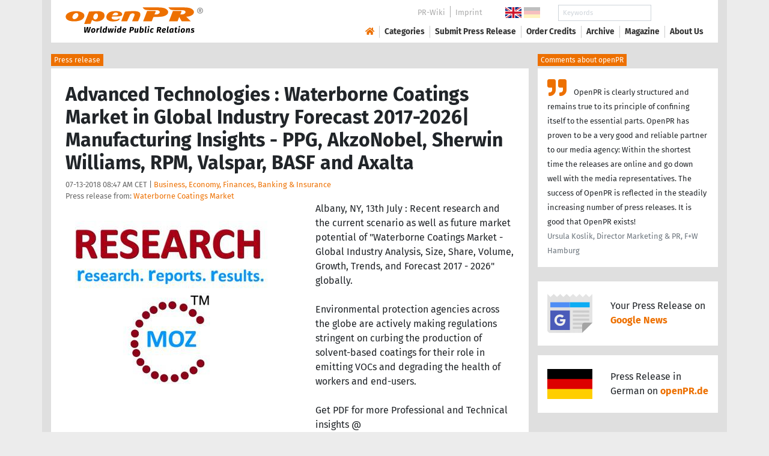

--- FILE ---
content_type: text/html; charset=utf-8
request_url: https://www.openpr.com/news/1124047/advanced-technologies-waterborne-coatings-market-in-global-industry-forecast-2017-2026-manufacturing-insights-ppg-akzonobel-sherwin-williams-rpm-valspar-basf-and-axalta.html
body_size: 16253
content:
<!doctype html>
<html lang="en" prefix="og: http://ogp.me/ns/article#">
    <head>
        <meta charset="utf-8">
        <meta http-equiv="x-ua-compatible" content="ie=edge">
        <meta name="viewport" content="width=device-width, initial-scale=1, shrink-to-fit=no">

        <title>Advanced Technologies : Waterborne Coatings Market in Global</title>

		<meta name="description" content="Press release - Waterborne Coatings Market - Advanced Technologies : Waterborne Coatings Market in Global Industry Forecast 2017-2026| Manufacturing Insights - PPG, AkzoNobel, Sherwin Williams, RPM, Valspar, BASF and Axalta - published on openPR.com">
		<meta name="keywords" content="presses release,news release,public relations,media release,pressreleases,publicity,pr,marketing,advertising,pr service,pr marketing,pr strategy">

        <meta name="robots" content="noindex,follow,noarchive">

        

            <meta name="author" content="Waterborne Coatings Market">
            <meta name="date" content="2018-07-13T08:47:16+02:00">
            <meta name="publisher" content="openPR.com">

            <meta property="og:type" content="article">
            <meta property="og:site_name" content="openPR.com">
            <meta property="og:title" content="Advanced Technologies : Waterborne Coatings Market in Global Industry Forecast 2017-2026| Manufacturing Insights - PPG, AkzoNobel, Sherwin Williams, RPM, Valspar, BASF and Axalta">
            <meta property="og:url" content="https://www.openpr.com/news/1124047/advanced-technologies-waterborne-coatings-market-in-global-industry-forecast-2017-2026-manufacturing-insights-ppg-akzonobel-sherwin-williams-rpm-valspar-basf-and-axalta.html">
            <meta property="og:locale" content="en">
            <meta property="og:description" content="Albany NY 13th July Recent research and the current scenario as well as future market potential of Waterborne Coatings Market Global Industry Analysis Size Share Volume Growth Trends and Forecast 2017 2026 globally Environmental protection agencies across the globe are ...">
            <meta property="article:published_time" content="2018-07-13T08:47:16+02:00">
<meta property="og:image" content="https://cdn.open-pr.com/R/7/R71343398_g.jpg"/>

		

        
        <link href="/css/fonts.css" rel="stylesheet">
        <link href="/css/openpr.css" rel="stylesheet">

        <link href="/css/fontawesome-5.15.4/css/all.min.css" rel="stylesheet" >
        <link href="/js/fancybox-3.3.5/jquery.fancybox.min.css"  rel="stylesheet">

        <meta name="theme-color" content="#ed7000">

        <link rel="alternate" type="application/rss+xml" title="Press releases" href="/rss.xml">


    
    <script>if(!("gdprAppliesGlobally" in window)){window.gdprAppliesGlobally=true}if(!("cmp_id" in window)||window.cmp_id<1){window.cmp_id=0}if(!("cmp_cdid" in window)){window.cmp_cdid="9c9a78b756fc"}if(!("cmp_params" in window)){window.cmp_params=""}if(!("cmp_host" in window)){window.cmp_host="d.delivery.consentmanager.net"}if(!("cmp_cdn" in window)){window.cmp_cdn="cdn.consentmanager.net"}if(!("cmp_proto" in window)){window.cmp_proto="https:"}if(!("cmp_codesrc" in window)){window.cmp_codesrc="1"}window.cmp_getsupportedLangs=function(){var b=["DE","EN","FR","IT","NO","DA","FI","ES","PT","RO","BG","ET","EL","GA","HR","LV","LT","MT","NL","PL","SV","SK","SL","CS","HU","RU","SR","ZH","TR","UK","AR","BS"];if("cmp_customlanguages" in window){for(var a=0;a<window.cmp_customlanguages.length;a++){b.push(window.cmp_customlanguages[a].l.toUpperCase())}}return b};window.cmp_getRTLLangs=function(){var a=["AR"];if("cmp_customlanguages" in window){for(var b=0;b<window.cmp_customlanguages.length;b++){if("r" in window.cmp_customlanguages[b]&&window.cmp_customlanguages[b].r){a.push(window.cmp_customlanguages[b].l)}}}return a};window.cmp_getlang=function(a){if(typeof(a)!="boolean"){a=true}if(a&&typeof(cmp_getlang.usedlang)=="string"&&cmp_getlang.usedlang!==""){return cmp_getlang.usedlang}return window.cmp_getlangs()[0]};window.cmp_extractlang=function(a){if(a.indexOf("cmplang=")!=-1){a=a.substr(a.indexOf("cmplang=")+8,2).toUpperCase();if(a.indexOf("&")!=-1){a=a.substr(0,a.indexOf("&"))}}else{a=""}return a};window.cmp_getlangs=function(){var g=window.cmp_getsupportedLangs();var c=[];var f=location.hash;var e=location.search;var j="cmp_params" in window?window.cmp_params:"";var a="languages" in navigator?navigator.languages:[];if(cmp_extractlang(f)!=""){c.push(cmp_extractlang(f))}else{if(cmp_extractlang(e)!=""){c.push(cmp_extractlang(e))}else{if(cmp_extractlang(j)!=""){c.push(cmp_extractlang(j))}else{if("cmp_setlang" in window&&window.cmp_setlang!=""){c.push(window.cmp_setlang.toUpperCase())}else{if("cmp_langdetect" in window&&window.cmp_langdetect==1){c.push(window.cmp_getPageLang())}else{if(a.length>0){for(var d=0;d<a.length;d++){c.push(a[d])}}if("language" in navigator){c.push(navigator.language)}if("userLanguage" in navigator){c.push(navigator.userLanguage)}}}}}}var h=[];for(var d=0;d<c.length;d++){var b=c[d].toUpperCase();if(b.length<2){continue}if(g.indexOf(b)!=-1){h.push(b)}else{if(b.indexOf("-")!=-1){b=b.substr(0,2)}if(g.indexOf(b)!=-1){h.push(b)}}}if(h.length==0&&typeof(cmp_getlang.defaultlang)=="string"&&cmp_getlang.defaultlang!==""){return[cmp_getlang.defaultlang.toUpperCase()]}else{return h.length>0?h:["EN"]}};window.cmp_getPageLangs=function(){var a=window.cmp_getXMLLang();if(a!=""){a=[a.toUpperCase()]}else{a=[]}a=a.concat(window.cmp_getLangsFromURL());return a.length>0?a:["EN"]};window.cmp_getPageLang=function(){var a=window.cmp_getPageLangs();return a.length>0?a[0]:""};window.cmp_getLangsFromURL=function(){var c=window.cmp_getsupportedLangs();var b=location;var m="toUpperCase";var g=b.hostname[m]()+".";var a=b.pathname[m]()+"/";var f=[];for(var e=0;e<c.length;e++){var j=a.substring(0,c[e].length+1);if(g.substring(0,c[e].length+1)==c[e]+"."){f.push(c[e][m]())}else{if(c[e].length==5){var k=c[e].substring(3,5)+"-"+c[e].substring(0,2);if(g.substring(0,k.length+1)==k+"."){f.push(c[e][m]())}}else{if(j==c[e]+"/"||j=="/"+c[e]){f.push(c[e][m]())}else{if(j==c[e].replace("-","/")+"/"||j=="/"+c[e].replace("-","/")){f.push(c[e][m]())}else{if(c[e].length==5){var k=c[e].substring(3,5)+"-"+c[e].substring(0,2);var h=a.substring(0,k.length+1);if(h==k+"/"||h==k.replace("-","/")+"/"){f.push(c[e][m]())}}}}}}}return f};window.cmp_getXMLLang=function(){var c=document.getElementsByTagName("html");if(c.length>0){var c=c[0]}else{c=document.documentElement}if(c&&c.getAttribute){var a=c.getAttribute("xml:lang");if(typeof(a)!="string"||a==""){a=c.getAttribute("lang")}if(typeof(a)=="string"&&a!=""){var b=window.cmp_getsupportedLangs();return b.indexOf(a.toUpperCase())!=-1||b.indexOf(a.substr(0,2).toUpperCase())!=-1?a:""}else{return""}}};(function(){var B=document;var C=B.getElementsByTagName;var o=window;var t="";var h="";var k="";var D=function(e){var i="cmp_"+e;e="cmp"+e+"=";var d="";var l=e.length;var G=location;var H=G.hash;var w=G.search;var u=H.indexOf(e);var F=w.indexOf(e);if(u!=-1){d=H.substring(u+l,9999)}else{if(F!=-1){d=w.substring(F+l,9999)}else{return i in o&&typeof(o[i])!=="function"?o[i]:""}}var E=d.indexOf("&");if(E!=-1){d=d.substring(0,E)}return d};var j=D("lang");if(j!=""){t=j;k=t}else{if("cmp_getlang" in o){t=o.cmp_getlang().toLowerCase();h=o.cmp_getlangs().slice(0,3).join("_");k=o.cmp_getPageLangs().slice(0,3).join("_");if("cmp_customlanguages" in o){var m=o.cmp_customlanguages;for(var x=0;x<m.length;x++){var a=m[x].l.toLowerCase();if(a==t){t="en"}}}}}var q=("cmp_proto" in o)?o.cmp_proto:"https:";if(q!="http:"&&q!="https:"){q="https:"}var n=("cmp_ref" in o)?o.cmp_ref:location.href;if(n.length>300){n=n.substring(0,300)}var z=function(d){var I=B.createElement("script");I.setAttribute("data-cmp-ab","1");I.type="text/javascript";I.async=true;I.src=d;var H=["body","div","span","script","head"];var w="currentScript";var F="parentElement";var l="appendChild";var G="body";if(B[w]&&B[w][F]){B[w][F][l](I)}else{if(B[G]){B[G][l](I)}else{for(var u=0;u<H.length;u++){var E=C(H[u]);if(E.length>0){E[0][l](I);break}}}}};var b=D("design");var c=D("regulationkey");var y=D("gppkey");var s=D("att");var f=o.encodeURIComponent;var g=false;try{g=B.cookie.length>0}catch(A){g=false}var p=q+"//"+o.cmp_host+"/delivery/cmp.php?";p+=("cmp_id" in o&&o.cmp_id>0?"id="+o.cmp_id:"")+("cmp_cdid" in o?"&cdid="+o.cmp_cdid:"")+"&h="+f(n);p+=(b!=""?"&cmpdesign="+f(b):"")+(c!=""?"&cmpregulationkey="+f(c):"")+(y!=""?"&cmpgppkey="+f(y):"");p+=(s!=""?"&cmpatt="+f(s):"")+("cmp_params" in o?"&"+o.cmp_params:"")+(g?"&__cmpfcc=1":"");z(p+"&l="+f(t)+"&ls="+f(h)+"&lp="+f(k)+"&o="+(new Date()).getTime());var r="js";var v=D("debugunminimized")!=""?"":".min";if(D("debugcoverage")=="1"){r="instrumented";v=""}if(D("debugtest")=="1"){r="jstests";v=""}z(q+"//"+o.cmp_cdn+"/delivery/"+r+"/cmp_final"+v+".js")})();window.cmp_addFrame=function(b){if(!window.frames[b]){if(document.body){var a=document.createElement("iframe");a.style.cssText="display:none";if("cmp_cdn" in window&&"cmp_ultrablocking" in window&&window.cmp_ultrablocking>0){a.src="//"+window.cmp_cdn+"/delivery/empty.html"}a.name=b;a.setAttribute("title","Intentionally hidden, please ignore");a.setAttribute("role","none");a.setAttribute("tabindex","-1");document.body.appendChild(a)}else{window.setTimeout(window.cmp_addFrame,10,b)}}};window.cmp_rc=function(c,b){var l="";try{l=document.cookie}catch(h){l=""}var j="";var f=0;var g=false;while(l!=""&&f<100){f++;while(l.substr(0,1)==" "){l=l.substr(1,l.length)}var k=l.substring(0,l.indexOf("="));if(l.indexOf(";")!=-1){var m=l.substring(l.indexOf("=")+1,l.indexOf(";"))}else{var m=l.substr(l.indexOf("=")+1,l.length)}if(c==k){j=m;g=true}var d=l.indexOf(";")+1;if(d==0){d=l.length}l=l.substring(d,l.length)}if(!g&&typeof(b)=="string"){j=b}return(j)};window.cmp_stub=function(){var a=arguments;__cmp.a=__cmp.a||[];if(!a.length){return __cmp.a}else{if(a[0]==="ping"){if(a[1]===2){a[2]({gdprApplies:gdprAppliesGlobally,cmpLoaded:false,cmpStatus:"stub",displayStatus:"hidden",apiVersion:"2.2",cmpId:31},true)}else{a[2](false,true)}}else{if(a[0]==="getUSPData"){a[2]({version:1,uspString:window.cmp_rc("__cmpccpausps","1---")},true)}else{if(a[0]==="getTCData"){__cmp.a.push([].slice.apply(a))}else{if(a[0]==="addEventListener"||a[0]==="removeEventListener"){__cmp.a.push([].slice.apply(a))}else{if(a.length==4&&a[3]===false){a[2]({},false)}else{__cmp.a.push([].slice.apply(a))}}}}}}};window.cmp_gpp_ping=function(){return{gppVersion:"1.1",cmpStatus:"stub",cmpDisplayStatus:"hidden",signalStatus:"not ready",supportedAPIs:["2:tcfeuv2","5:tcfcav1","7:usnat","8:usca","9:usva","10:usco","11:usut","12:usct"],cmpId:31,sectionList:[],applicableSections:[0],gppString:"",parsedSections:{}}};window.cmp_dsastub=function(){var a=arguments;a[0]="dsa."+a[0];window.cmp_gppstub(a)};window.cmp_gppstub=function(){var c=arguments;__gpp.q=__gpp.q||[];if(!c.length){return __gpp.q}var h=c[0];var g=c.length>1?c[1]:null;var f=c.length>2?c[2]:null;var a=null;var j=false;if(h==="ping"){a=window.cmp_gpp_ping();j=true}else{if(h==="addEventListener"){__gpp.e=__gpp.e||[];if(!("lastId" in __gpp)){__gpp.lastId=0}__gpp.lastId++;var d=__gpp.lastId;__gpp.e.push({id:d,callback:g});a={eventName:"listenerRegistered",listenerId:d,data:true,pingData:window.cmp_gpp_ping()};j=true}else{if(h==="removeEventListener"){__gpp.e=__gpp.e||[];a=false;for(var e=0;e<__gpp.e.length;e++){if(__gpp.e[e].id==f){__gpp.e[e].splice(e,1);a=true;break}}j=true}else{__gpp.q.push([].slice.apply(c))}}}if(a!==null&&typeof(g)==="function"){g(a,j)}};window.cmp_msghandler=function(d){var a=typeof d.data==="string";try{var c=a?JSON.parse(d.data):d.data}catch(f){var c=null}if(typeof(c)==="object"&&c!==null&&"__cmpCall" in c){var b=c.__cmpCall;window.__cmp(b.command,b.parameter,function(h,g){var e={__cmpReturn:{returnValue:h,success:g,callId:b.callId}};d.source.postMessage(a?JSON.stringify(e):e,"*")})}if(typeof(c)==="object"&&c!==null&&"__uspapiCall" in c){var b=c.__uspapiCall;window.__uspapi(b.command,b.version,function(h,g){var e={__uspapiReturn:{returnValue:h,success:g,callId:b.callId}};d.source.postMessage(a?JSON.stringify(e):e,"*")})}if(typeof(c)==="object"&&c!==null&&"__tcfapiCall" in c){var b=c.__tcfapiCall;window.__tcfapi(b.command,b.version,function(h,g){var e={__tcfapiReturn:{returnValue:h,success:g,callId:b.callId}};d.source.postMessage(a?JSON.stringify(e):e,"*")},b.parameter)}if(typeof(c)==="object"&&c!==null&&"__gppCall" in c){var b=c.__gppCall;window.__gpp(b.command,function(h,g){var e={__gppReturn:{returnValue:h,success:g,callId:b.callId}};d.source.postMessage(a?JSON.stringify(e):e,"*")},"parameter" in b?b.parameter:null,"version" in b?b.version:1)}if(typeof(c)==="object"&&c!==null&&"__dsaCall" in c){var b=c.__dsaCall;window.__dsa(b.command,function(h,g){var e={__dsaReturn:{returnValue:h,success:g,callId:b.callId}};d.source.postMessage(a?JSON.stringify(e):e,"*")},"parameter" in b?b.parameter:null,"version" in b?b.version:1)}};window.cmp_setStub=function(a){if(!(a in window)||(typeof(window[a])!=="function"&&typeof(window[a])!=="object"&&(typeof(window[a])==="undefined"||window[a]!==null))){window[a]=window.cmp_stub;window[a].msgHandler=window.cmp_msghandler;window.addEventListener("message",window.cmp_msghandler,false)}};window.cmp_setGppStub=function(a){if(!(a in window)||(typeof(window[a])!=="function"&&typeof(window[a])!=="object"&&(typeof(window[a])==="undefined"||window[a]!==null))){window[a]=window.cmp_gppstub;window[a].msgHandler=window.cmp_msghandler;window.addEventListener("message",window.cmp_msghandler,false)}};if(!("cmp_noiframepixel" in window)){window.cmp_addFrame("__cmpLocator")}if((!("cmp_disableusp" in window)||!window.cmp_disableusp)&&!("cmp_noiframepixel" in window)){window.cmp_addFrame("__uspapiLocator")}if((!("cmp_disabletcf" in window)||!window.cmp_disabletcf)&&!("cmp_noiframepixel" in window)){window.cmp_addFrame("__tcfapiLocator")}if((!("cmp_disablegpp" in window)||!window.cmp_disablegpp)&&!("cmp_noiframepixel" in window)){window.cmp_addFrame("__gppLocator")}if((!("cmp_disabledsa" in window)||!window.cmp_disabledsa)&&!("cmp_noiframepixel" in window)){window.cmp_addFrame("__dsaLocator")}window.cmp_setStub("__cmp");if(!("cmp_disabletcf" in window)||!window.cmp_disabletcf){window.cmp_setStub("__tcfapi")}if(!("cmp_disableusp" in window)||!window.cmp_disableusp){window.cmp_setStub("__uspapi")}if(!("cmp_disablegpp" in window)||!window.cmp_disablegpp){window.cmp_setGppStub("__gpp")}if(!("cmp_disabledsa" in window)||!window.cmp_disabledsa){window.cmp_setGppStub("__dsa")};</script>
    <style>.cmpboxwelcomeprps{display:none!important}</style>

    <script>
      window.dataLayer = window.dataLayer || [];
      function gtag(){dataLayer.push(arguments);}

      gtag('consent', 'default', {
        'ad_storage': 'denied',
        'analytics_storage': 'denied',
        'ad_user_data':'denied',
        'ad_personalization': 'denied',
        'wait_for_update': 500
      });

      dataLayer.push({
        'event': 'default_consent'
      });
    </script>

    <script async type="text/plain" class="cmplazyload" data-cmp-vendor="s905" data-cmp-ab="1" data-cmp-src="https://www.googletagmanager.com/gtag/js?id=G-VXQD7FPG1H"></script>
    <script type="text/plain" class="cmplazyload" data-cmp-vendor="s26" data-cmp-ab="1" data-cmp-purpose="c1">
    window.dataLayer = window.dataLayer || [];
    function gtag(){dataLayer.push(arguments);}
    gtag('js', new Date());
    gtag('config', 'G-VXQD7FPG1H');
    </script>


    <script>
      var _paq = window._paq = window._paq || [];
      _paq.push(["disableCookies"]);
      _paq.push(['trackPageView']);
      _paq.push(['enableLinkTracking']);
      (function() {
        var u="https://matomo.openpr.com/";
        _paq.push(['setTrackerUrl', u+'matomo.php']);
        _paq.push(['setSiteId', '17']);
        var d=document, g=d.createElement('script'), s=d.getElementsByTagName('script')[0];
        g.async=true; g.src=u+'matomo.js'; s.parentNode.insertBefore(g,s);
      })();
    </script>


    

    

        <meta name="google-site-verification" content="E5uQkWwBdLZ9VbsX0kD32DBip13IIcvLeJg_M3abr1Y" />
        <meta name="msvalidate.01" content="035797CB0A479CB391EFABCE65B129FB" />


        <script async class="cmplazyload" data-cmp-vendor="s1" type="text/plain" data-cmp-src="https://securepubads.g.doubleclick.net/tag/js/gpt.js"></script>


        

        <style>
        @media only screen and (max-width: 400px) {
            .mobile-nofloat {float:none !important; margin-left:0px !important; margin-top:10px !important; margin-bottom:10px !important;}
        }
        </style>


    </head>
    <body>


<!-- HEADER -->



    


    <header id="header" class="container pb-3 d-print-none">

        <div id="header-container" class="p-3 p-sm-2 px-sm-4">

            <div class="row no-gutters">

                <div id="header-l" class="col-auto align-self-center">

                    <a href="/">
                        <img width="230" height="46" id="header-logo" src="/fx/openpr-logo-slogan.svg" alt="openPR Logo">
                    </a>

                </div>

                <div id="header-r" class="col align-self-center">

                    <div class="row justify-content-end d-none d-xl-flex">

                        <div id="header-items" class="col-auto">

                            <ul>
                                <li><a href="/wiki/">PR-Wiki</a></li><li><a href="/news/imprint.html">Imprint</a></li>
                            </ul>

                        </div>

                        <div id="header-flags" class="col-auto">
                            <a class="active" href="https://www.openpr.com/"><img width="27" height="18" src="/fx/flagge-uk.svg" alt="openPR.com"></a>
                            <a href="https://www.openpr.de/"><img width="27" height="18" src="/fx/flagge-de.svg" alt="openPR.de"></a>
                        </div>

                        <div id="header-search" class="col-auto">
                            <form method="get" action="/news/searchresult.html">
                            <div class="input-group input-group-sm">
                              <input type="text" class="form-control" name="kw" placeholder="Keywords">
                              <div class="input-group-append">
                                <button class="btn" type="submit">Search &nbsp; <i class="fas fa-search"></i></button>
                              </div>
                            </div>
                            </form>
                        </div>

                    </div>

                    <div id="header-navigation" class="row no-gutters justify-content-end">

                        <span class="btn d-xl-none" id="sidr-menu">
                            <i class="fas fa-2x fa-bars"></i>
                        </span>

                        <nav class="navbar navbar-expand-xl" >

                            <div class="collapse navbar-collapse" id="navbarText">
                              <ul class="navbar-nav mr-auto">
                                <li class="nav-item active">
                                  <a title="openPR" class="nav-link" href="/"><i class="fas fa-home"></i></a>
                                </li>
                                <li class="nav-item dropdown">
                                  <a class="nav-link" href="/news/categories.html" aria-haspopup="true" aria-expanded="false">Categories</a>
                                  <div class="dropdown-menu">
                                    <a class="dropdown-item" href="/news/categories2-11-Advertising-Media-Consulting-Marketing-Research.html">Advertising, Media Consulting, Marketing Research</a>
                                    <a class="dropdown-item" href="/news/categories2-16-Arts-Culture.html">Arts & Culture</a>
                                    <a class="dropdown-item" href="/news/categories2-9-Associations-Organizations.html">Associations & Organizations</a>
                                    <a class="dropdown-item" href="/news/categories2-3-Business-Economy-Finances-Banking-Insurance.html">Business, Economy, Finances, Banking & Insurance</a>
                                    <a class="dropdown-item" href="/news/categories2-4-Energy-Environment.html">Energy & Environment</a>
                                    <a class="dropdown-item" href="/news/categories2-14-Fashion-Lifestyle-Trends.html">Fashion, Lifestyle, Trends</a>
                                    <a class="dropdown-item" href="/news/categories2-6-Health-Medicine.html">Health & Medicine</a>
                                    <a class="dropdown-item" href="/news/categories2-8-Industry-Real-Estate-Construction.html">Industry, Real Estate & Construction</a>
                                    <a class="dropdown-item" href="/news/categories2-1-IT-New-Media-Software.html">IT, New Media & Software</a>
                                    <a class="dropdown-item" href="/news/categories2-13-Leisure-Entertainment-Miscellaneous.html">Leisure, Entertainment, Miscellaneous</a>
                                    <a class="dropdown-item" href="/news/categories2-12-Logistics-Transport.html">Logistics & Transport</a>
                                    <a class="dropdown-item" href="/news/categories2-2-Media-Telecommunications.html">Media & Telecommunications</a>
                                    <a class="dropdown-item" href="/news/categories2-7-Politics-Law-Society.html">Politics, Law & Society</a>
                                    <a class="dropdown-item" href="/news/categories2-10-Science-Education.html">Science & Education</a>
                                    <a class="dropdown-item" href="/news/categories2-15-Sports.html">Sports</a>
                                    <a class="dropdown-item" href="/news/categories2-5-Tourism-Cars-Traffic.html">Tourism, Cars, Traffic</a>
                                    <a class="dropdown-item" href="/news/rssintegration.html">RSS-Newsfeeds</a>
                                  </div>
                                </li>
                                <li class="nav-item dropdown">
                                  <a class="nav-link" href="/news/submit.html" aria-haspopup="true" aria-expanded="false">Submit Press Release</a>
                                  <div class="dropdown-menu">
                                    <a class="dropdown-item" href="/news/submit.html">Submit Press Release <strong>Free of Charge</strong></a>
                                                                      </div>
                                </li>
                                <li class="nav-item">
                                  <a class="nav-link" href="https://service.open-pr.com/">Order Credits</a>
                                </li>
                                <li class="nav-item">
                                  <a class="nav-link" href="/news/archive.html">Archive</a>
                                </li>
                                <li class="nav-item">
                                  <a class="nav-link" href="/magazine/">Magazine</a>
                                </li>

                                <li class="nav-item dropdown">
                                  <a class="nav-link" href="/news/about.html" aria-haspopup="true" aria-expanded="false">About Us</a>
                                  <div class="dropdown-menu">
                                    <a class="dropdown-item" href="/news/about.html">About / FAQ</a>
                                    <a class="dropdown-item" href="/news/journalists.html">Newsletter</a>
                                    <a class="dropdown-item" href="/news/terms.html">Terms & Conditions</a>
                                    <a class="dropdown-item" href="https://www.einbock.com/datenschutz-en" target="_blank">Privacy Policy</a>
                                    <a class="dropdown-item" href="/news/imprint.html">Imprint</a>
                                  </div>
                                </li>

                              </ul>
                            </div>

                        </nav>

                    </div>

                </div>
            </div>

        </div>

    </header>


<!-- / HEADER -->


<!-- MAIN -->







<!-- MAIN -->

    <div id="main">

    <div class="container desk">

            <div class="desk-content pb-5">


                <div class="text-right pb-5 d-none d-print-block">

                    <a href="https://www.openpr.com/" title="openPR"><img src="/fx/openpr-logo-slogan.svg" alt="openPR Logo" title="openPR" style="max-width: 20em;"></a>

                </div>


                

        


<div class="caption">Press release</div>

<div class="box-container">

    <div class="box p-4">





        <h1>Advanced Technologies : Waterborne Coatings Market in Global Industry Forecast 2017-2026| Manufacturing Insights - PPG, AkzoNobel, Sherwin Williams, RPM, Valspar, BASF and Axalta</h1>

        <div class="pm-meta">

            07-13-2018 08:47 AM CET | <a href="/news/categories2-3-Business-Economy-Finances-Banking-Insurance.html">Business, Economy, Finances, Banking & Insurance</a><br>

            <h2 style="display: inline; font-weight: normal; font-size: 0.8rem; color: #666666;">Press release from: <a title="archive und pressrelease of Waterborne Coatings Market" href="/news/archive/144780/Waterborne-Coatings-Market.html">Waterborne Coatings Market</a></h2>

            
        </div>


        <div class="pm-img-container"><a href="https://cdn.open-pr.com/R/7/R71343398_g.jpg" data-fancybox="prid-1124047" title="Advanced Technologies : Waterborne Coatings Market in Global" data-caption="Advanced Technologies : Waterborne Coatings Market in Global" rel="nofollow"><img class="pm-img-xl" src="https://cdn.open-pr.com/R/7/R71343398_g.jpg" alt="Advanced Technologies : Waterborne Coatings Market in Global"></a><p class="pm-img-details"></p></div><div class="d-print-none"></div>Albany, NY, 13th July : Recent research and the current scenario as well as future market potential of "Waterborne Coatings Market - Global Industry Analysis, Size, Share, Volume, Growth, Trends, and Forecast 2017 - 2026" globally.<br />
<br />
Environmental protection agencies across the globe are actively making regulations stringent on curbing the production of solvent-based coatings for their role in emitting VOCs and degrading the health of workers and end-users.<br />
<br />
Get PDF for more Professional and Technical insights @ <span class="intext-a opr-li click-to-go-x" style="color:#ed7000; cursor:pointer;" data-url="https://opr.li/com/2d5eb79d2e823a59f7eb3844f5c450a0/" >https://www.researchmoz.us/enquiry.php?type=S&repid=1509386</span><br />
<br />
This has led to a considerable rise in the uptake of waterborne coatings as a key substitute for producing paints and industrial surface coatings. Over the years, manufacturers of waterborne coatings have been striving to lower the presence of co-solvents in their products and render these coatings solvent-free. With absolute environmental compliance being a mandate, the competition landscape in the global waterborne coating market has witnessed a limited entry of players. A handful of companies have consolidated the global waterborne coating manufacturing landscape by being leaders in the production of high-performance waterborne coatings.<br />
<br />
A new report developed by Transparency Market Research has profiled these companies to assess the future prospects of manufacturing and selling waterborne coatings at a global standpoint. The study offers insightful forecast and extensive analysis on how the demand and supply of waterborne coatings will shape up during the assessment period, 2017-2026. The study provides historical information on the global sales of waterborne coatings recorded till date, and repurposes this quantitative information in the form of baseline for generating market size forecast estimations. The study offers market analysis across different geographical perimeter and interprets the data through a range of metrics and analytical parameters.<br />
<br />
View Complete TOC with tables & Figures @ <span class="intext-a opr-li click-to-go-x" style="color:#ed7000; cursor:pointer;" data-url="https://opr.li/com/e62ddc45ce93cd0826ea700c76325295/" >https://www.researchmoz.us/waterborne-coatings-market-global-industry-analysis-size-share-volume-growth-trends-and-forecast-2017-2026-report.html/toc</span><br />
<br />
Key Features of the Study<br />
<br />
The study serves as a credible business document that can support the undertakings of waterborne coating manufacturers for the immediate future. By providing a breakdown on the global waterborne coating supply chain, the report has decoded the complexities in procuring raw materials and revealed the cost-effective options. The report has developed an analysis on the pricing and cost structure which offers insights on the best manufacturing and marketing practices exercised in the global waterborne coating market. In addition, the study has provided a holistic overview on the chemicals and materials industry, wherein trends from the industry have been connected with the subjective undercurrents of the waterborne coating market to assess their impact and analyze multiple presumptive scenarios.<br />
<br />
The report stands apart for delivering a competition assessment that categorizes the leading waterborne coating manufacturers in an unbiased approach. Companies profiled in the report have been ranked on the basis of their current market standings. Strategic undertakings of these players, coupled with latest advancements in the production of waterborne coatings, have been assessed and studied while illustrating the competition backdrop in the global waterborne coating market.<br />
<br />
Research Methodology<br />
<br />
Transparency Market Research has employed unique and tested research methodologies in development of this study. Companies have been contacted individually through primary and secondary inquisition methods. The report has used metrics such as absolute dollar opportunities, compounded annual growth rates, and Y-o-Y growth rates to interpret the market size estimations. The entire report is quantified in metric tons to cater to a universal understanding and assessment.<br />
<br />
Browse Report @ <span class="intext-a opr-li click-to-go-x" style="color:#ed7000; cursor:pointer;" data-url="https://opr.li/com/3a6bfcbc631a477eafd93fe5b0f383fd/" >https://www.researchmoz.us/waterborne-coatings-market-global-industry-analysis-size-share-volume-growth-trends-and-forecast-2017-2026-report.html</span><br />
<br />
The scope of the report is to enable waterborne coating market participants in creating viable strategies on business development towards future market direction.<br />
<br />
ResearchMoz is the one stop online destination to find and buy market research reports & Industry Analysis. We fulfill all your research needs spanning across industry verticals with our huge collection of market research reports. We provide our services to all sizes of organizations and across all industry verticals and markets. Our Research Coordinators have in-depth knowledge of reports as well as publishers and will assist you in making an informed decision by giving you unbiased and deep insights on which reports will satisfy your needs at the best price.<br />
<br />
Mr. Nachiket Ghumare,<br />
ResearchMoz,<br />
90 State Street, Albany NY, United States,<br />
Tel: +1-518-621-2074,<br />
USA-Canada Toll Free: 866-997-4948,<br />
Email: sales@researchmoz.us,<br />
Follow me on : <span class="intext-a opr-li click-to-go-x" style="color:#ed7000; cursor:pointer;" data-url="https://opr.li/com/9111cfa87f077169bdf3fa59479a4ef6/" >https://marketinfo247.wordpress.com/</span><br><br><i>This release was published on openPR.</i>
        <br />


    </div>

    <div class="box-silver p-4 border-top">

        <div class="d-print-none">

            <p><small><strong> Permanent link to this press release: </strong></small></p>

                <div class="input-group">

                  <input type="text" id="permalink" title="Permalink" class="form-control" value="https://www.openpr.com/news/1124047/advanced-technologies-waterborne-coatings-market-in-global-industry-forecast-2017-2026-manufacturing-insights-ppg-akzonobel-sherwin-williams-rpm-valspar-basf-and-axalta.html">

                  <div class="input-group-append">
                    <span class="btn btn-dark" onclick="$('#permalink').select(); document.execCommand('Copy'); return false;"><i class="fas fa-lg fa-angle-right"></i> Copy</span>
                  </div>

                </div>

        </div>

        <div style="line-height: normal;"><small> Please set a link in the press area of your homepage to this press release on openPR.  openPR disclaims liability for any content contained in this release. </small></div>

    </div>


    <div class="box p-4 border-top d-print-none">

    


            



        <div class="row align-items-center no-gutters  social-media-bar">

            
            <div class="col-auto social-media-icon"><a href="https://www.facebook.com/sharer/sharer.php?u=https%3A%2F%2Fwww.openpr.com%2Fnews%2F1124047%2Fadvanced-technologies-waterborne-coatings-market-in-global-industry-forecast-2017-2026-manufacturing-insights-ppg-akzonobel-sherwin-williams-rpm-valspar-basf-and-axalta.html" class="social-media-bar-facebook py-2 px-3" target="_blank" rel="nofollow" title="Facebook"><i class="fab fa-facebook-f"></i><span> &nbsp; Share</span></a></div>
            <div class="col-auto social-media-icon"><a href="https://twitter.com/home?status=https%3A%2F%2Fwww.openpr.com%2Fnews%2F1124047%2Fadvanced-technologies-waterborne-coatings-market-in-global-industry-forecast-2017-2026-manufacturing-insights-ppg-akzonobel-sherwin-williams-rpm-valspar-basf-and-axalta.html" class="social-media-bar-twitter py-2 px-3" target="_blank" rel="nofollow"><i class="fab fa-twitter" title="Twitter"></i><span> &nbsp; Tweet</span> </a></div>
            <div class="col-auto social-media-icon social-media-icon-whatsapp"><a href="whatsapp://send?text=https%3A%2F%2Fwww.openpr.com%2Fnews%2F1124047%2Fadvanced-technologies-waterborne-coatings-market-in-global-industry-forecast-2017-2026-manufacturing-insights-ppg-akzonobel-sherwin-williams-rpm-valspar-basf-and-axalta.html" data-action="share/whatsapp/share" class="social-media-bar-whatsapp py-2 px-3" target="_blank" rel="nofollow" title="WhatsApp"><i class="fab fa-whatsapp"></i><span></span> </a></div>
            <div class="col-auto social-media-icon"><a href="mailto:?&subject=&body=https%3A%2F%2Fwww.openpr.com%2Fnews%2F1124047%2Fadvanced-technologies-waterborne-coatings-market-in-global-industry-forecast-2017-2026-manufacturing-insights-ppg-akzonobel-sherwin-williams-rpm-valspar-basf-and-axalta.html" class="social-media-bar-email py-2 px-3" target="_blank" rel="nofollow" title="Email"><i class="fas fa-envelope"></i><span> &nbsp; Email</span> </a></div>
            <div class="col-auto social-media-icon"><a href="https://www.linkedin.com/shareArticle?mini=true&url=https%3A%2F%2Fwww.openpr.com%2Fnews%2F1124047%2Fadvanced-technologies-waterborne-coatings-market-in-global-industry-forecast-2017-2026-manufacturing-insights-ppg-akzonobel-sherwin-williams-rpm-valspar-basf-and-axalta.html&title=" class="social-media-bar-linkedin py-2 px-3" target="_blank" rel="nofollow" title="LinkedIn"><i class="fab fa-linkedin"></i></a></div>



            <div class="col-auto social-media-rating d-none d-md-flex py-2 px-3">


                <div class="social-media-bar-sterne">


                   
            
                </div>


            </div>

            <div class="col social-media-pdf_print d-none d-lg-block">
                <a class="icon" href="javascript:window.print();" title="Print"><i class="fas fa-2x fa-print"></i></a>
            </div>

            <div class="social-media-bar-bg d-none"></div>

        </div>

    </div>


<script type="application/ld+json">
{
  "@context": "https://schema.org",
  "@type": "NewsArticle",

  "mainEntityOfPage": "https://www.openpr.com/news/1124047/advanced-technologies-waterborne-coatings-market-in-global-industry-forecast-2017-2026-manufacturing-insights-ppg-akzonobel-sherwin-williams-rpm-valspar-basf-and-axalta.html",

  "datePublished": "2018-07-13T08:47:16+02:00",
  "dateModified": "2018-07-13T08:47:16+02:00",

  "headline": "Advanced Technologies : Waterborne Coatings Market in Global Industry Forecast 2017-2026| Manufacturing Insigh",

  
  "image": {
    "@type": "ImageObject",
    "url": "https://cdn.open-pr.com/R/7/R71343398_g.jpg",
    "author": {
		"@type": "Person",
		"name": "Waterborne Coatings Market"
	},
    "datePublished": "2018-07-13 08:47:16",
    "caption": "",
    "representativeOfPage": "1"
  },

  
  "author": {
    "@type": "Person",
    "name": "Waterborne Coatings Market"
  },

  "keywords": "",


  "publisher": {
    "@type": "Organization",
    "name": "openPR",
    "logo": {
        "@type": "ImageObject",
        "url": "https://www.openpr.com/fx/openpr-logo-amp-186x50.png",
        "width": "186",
        "height": "50"
    }
  }

}
</script>


    <div class="box-silver p-4 border-top d-print-none">

        <h3 style="font-size: 0.8rem;">You can edit or delete your press release <em>Advanced Technologies : Waterborne Coatings Market in Global Industry Forecast 2017-2026| Manufacturing Insights - PPG, AkzoNobel, Sherwin Williams, RPM, Valspar, BASF and Axalta</em> here</h3>

        <p>

            <form style="display: inline" action="https://service.open-pr.com/checkout" method="post">
                <input name="details[pm_id]" value="1124047" type="hidden">
                <input name="details[pm_titel]" value="Advanced Technologies : Waterborne Coatings Market in Global Industry Forecast 2017-2026| Manufacturing Insights - PPG, AkzoNobel, Sherwin Williams, RPM, Valspar, BASF and Axalta" type="hidden">
                <input name="details[pm_url]" value="https://www.openpr.com/news/1124047/advanced-technologies-waterborne-coatings-market-in-global-industry-forecast-2017-2026-manufacturing-insights-ppg-akzonobel-sherwin-williams-rpm-valspar-basf-and-axalta.html" type="hidden">
                <input name="details[warenkorb][301]" value="1" type="hidden">
                <button type="submit" class="btn btn-dark"><i class="fas fa-lg fa-angle-right"></i> Delete press release</button>
            </form>

            <form style="display: inline" action="https://service.open-pr.com/checkout" method="post">
                <input name="details[pm_id]" value="1124047" type="hidden">
                <input name="details[pm_titel]" value="Advanced Technologies : Waterborne Coatings Market in Global Industry Forecast 2017-2026| Manufacturing Insights - PPG, AkzoNobel, Sherwin Williams, RPM, Valspar, BASF and Axalta" type="hidden">
                <input name="details[pm_url]" value="https://www.openpr.com/news/1124047/advanced-technologies-waterborne-coatings-market-in-global-industry-forecast-2017-2026-manufacturing-insights-ppg-akzonobel-sherwin-williams-rpm-valspar-basf-and-axalta.html" type="hidden">
                <input name="details[warenkorb][301]" value="1" type="hidden">
                <button type="submit" class="btn btn-dark"><i class="fas fa-lg fa-angle-right"></i> Edit press release</button>
            </form>

        </p>

        <small class="text-muted"><strong>News-ID: 1124047 &bull; Views: <span id="views"> …</span></strong></small>

        <script>
        const xhr = new XMLHttpRequest();
        xhr.open("POST", "https://www.openpr.com/api/v1/statistics/ping/");
        xhr.setRequestHeader("Content-Type", "application/json; charset=UTF-8");
        xhr.onload = () => {
        if (xhr.readyState == 4 && xhr.status == 200) {
        const j = JSON.parse(xhr.responseText)
        document.getElementById("views").innerHTML = j.v;
        }
        };
        xhr.send(JSON.stringify({id: 1124047}));
        </script>

    </div>




</div>




<div class="d-print-none">

    <br>

    <h2 class="caption" style="font-weight: normal; line-height: 1.5;">More Releases from <em>Waterborne Coatings Market</em></h2>

               <div>
                    <div class="row">


        
                        <div class="col-md-6">

                            <div class="pm-container pm-container-xl click-to-go" data-url="/news/1510877/global-waterborne-coatings-market-to-2026-ppg-industries-the-sherwin-williams-company-akzo-nobel-nv-basf-se-rpm-international-axalta-coating-systems-kansai-paint.html">

                                <div class="pm-box">


                                    

                                        <div class="pm-img" title="Global Waterborne Coatings Market to 2026| PPG Industries, The Sherwin-Williams Company, Akzo Nobel NV, BASF SE, RPM International, Axalta Coating Systems, Kansai Paint">

                                        <div class="position-relative overflow-hidden" style="aspect-ratio: 4 / 3;">

                                            <picture>
                                                <source srcset="https://cdn.open-pr.com/S/1/S118144846_g.jpg" type="image/jpeg">
                                                <img width="500" height="375" src="https://cdn.open-pr.com/S/1/S118144846_g.jpg" alt="" class="position-absolute" aria-hidden="true" style="object-fit: cover; top: -60px; left: -60px; width: calc(100% + 120px); height: calc(100% + 120px); filter: blur(10px) sepia(10%); max-width: none;">
                                            </picture>

                                            <picture>
                                                <source srcset="https://cdn.open-pr.com/S/1/S118144846_g.jpg" type="image/jpeg">
                                                <img width="500" height="375" src="https://cdn.open-pr.com/S/1/S118144846_g.jpg" alt="Global Waterborne Coatings Market to 2026| PPG Industries, The Sherwin-Williams Company, Akzo Nobel NV, BASF SE, RPM International, Axalta Coating Systems, Kansai Paint" class="position-absolute w-100 h-100" style="object-fit: contain;">
                                            </picture>

                                        </div>

                                        </div>


                                    

                                    <div class="pm-details">

                                        <div class="pm-meta">
                                            <span>01-18-2019</span> | <a class="pm-meta-category" href="/news/categories2-3-Business-Economy-Finances-Banking-Insurance.html" title="Business, Economy, Finances, Banking & Insurance">Business, Economy, Finances, B …</a> <br> <a href="/news/archive/144780/Waterborne-Coatings-Market.html">Waterborne Coatings Market</a>
                                        </div>


                                            <a class="pm-title" title="Global Waterborne Coatings Market to 2026| PPG Industries, The Sherwin-Williams Company, Akzo Nobel NV, BASF SE, RPM International, Axalta Coating Systems, Kansai Paint" href="/news/1510877/global-waterborne-coatings-market-to-2026-ppg-industries-the-sherwin-williams-company-akzo-nobel-nv-basf-se-rpm-international-axalta-coating-systems-kansai-paint.html">
                                                <div syle="min-height: 7rem;">
                                                    Global Waterborne Coatings Market to 2026| PPG Industries, The Sherwin-Williams  …                                                </div>
                                            </a>


                                        <div class="pm-body">

                                            Albany, NY, 18th January : Recent research and the current scenario as well as future market potential of "Waterborne Coatings Market - Global Industry Analysis, Value, Share, Growth, Trends, and Forecast 2018 - 2026" globally.

Waterborne Coatings Market - Overview 

Waterborne coatings are a type of coatings that use water as a solvent. These coatings offer many advantages. They are ideal primers, as they provide superior resistance to heat and abrasion.<nobr>… <i class="orange pl-2 pr-1 fas fa-arrow-circle-right"></i></nobr>

                                        </div>

                                    </div>
                                </div>

                            </div>

                        </div>

        
                        <div class="col-md-6">

                            <div class="pm-container pm-container-xl click-to-go" data-url="/news/1171840/global-waterborne-coatings-market-2017-2026-ppg-akzonobel-sherwin-williams-rpm-valspar-basf-and-axalta.html">

                                <div class="pm-box">


                                    

                                        <div class="pm-img" title="Global Waterborne Coatings Market 2017-2026| PPG, AkzoNobel, Sherwin Williams, RPM, Valspar, BASF and Axalta">

                                        <div class="position-relative overflow-hidden" style="aspect-ratio: 4 / 3;">

                                            <picture>
                                                <source srcset="https://cdn.open-pr.com/R/8/R81060035_g.jpg" type="image/jpeg">
                                                <img width="500" height="375" src="https://cdn.open-pr.com/R/8/R81060035_g.jpg" alt="" class="position-absolute" aria-hidden="true" style="object-fit: cover; top: -60px; left: -60px; width: calc(100% + 120px); height: calc(100% + 120px); filter: blur(10px) sepia(10%); max-width: none;">
                                            </picture>

                                            <picture>
                                                <source srcset="https://cdn.open-pr.com/R/8/R81060035_g.jpg" type="image/jpeg">
                                                <img width="500" height="375" src="https://cdn.open-pr.com/R/8/R81060035_g.jpg" alt="Global Waterborne Coatings Market 2017-2026| PPG, AkzoNobel, Sherwin Williams, RPM, Valspar, BASF and Axalta" class="position-absolute w-100 h-100" style="object-fit: contain;">
                                            </picture>

                                        </div>

                                        </div>


                                    

                                    <div class="pm-details">

                                        <div class="pm-meta">
                                            <span>08-10-2018</span> | <a class="pm-meta-category" href="/news/categories2-3-Business-Economy-Finances-Banking-Insurance.html" title="Business, Economy, Finances, Banking & Insurance">Business, Economy, Finances, B …</a> <br> <a href="/news/archive/144780/Waterborne-Coatings-Market.html">Waterborne Coatings Market</a>
                                        </div>


                                            <a class="pm-title" title="Global Waterborne Coatings Market 2017-2026| PPG, AkzoNobel, Sherwin Williams, RPM, Valspar, BASF and Axalta" href="/news/1171840/global-waterborne-coatings-market-2017-2026-ppg-akzonobel-sherwin-williams-rpm-valspar-basf-and-axalta.html">
                                                <div syle="min-height: 7rem;">
                                                    Global Waterborne Coatings Market 2017-2026| PPG, AkzoNobel, Sherwin Williams, R …                                                </div>
                                            </a>


                                        <div class="pm-body">

                                            Albany, NY, 10th August : Recent research and the current scenario as well as future market potential of "Waterborne Coatings Market - Global Industry Analysis, Size, Share, Volume, Growth, Trends, and Forecast 2017 - 2026" globally.

Environmental protection agencies across the globe are actively making regulations stringent on curbing the production of solvent-based coatings for their role in emitting VOCs and degrading the health of workers and end-users.

Get PDF for more<nobr>… <i class="orange pl-2 pr-1 fas fa-arrow-circle-right"></i></nobr>

                                        </div>

                                    </div>
                                </div>

                            </div>

                        </div>

        
                        <div class="col-md-6">

                            <div class="pm-container pm-container-xl click-to-go" data-url="/news/1079414/waterborne-coatings-market-analysis-and-forecast-2017-2026-market-shares-and-strategies-of-key-players.html">

                                <div class="pm-box">


                                    

                                        <div class="pm-img" title="Waterborne Coatings Market Analysis and Forecast (2017-2026): Market Shares and Strategies of Key Players">

                                        <div class="position-relative overflow-hidden" style="aspect-ratio: 4 / 3;">

                                            <picture>
                                                <source srcset="https://cdn.open-pr.com/R/6/R61211741_g.jpg" type="image/jpeg">
                                                <img width="500" height="375" src="https://cdn.open-pr.com/R/6/R61211741_g.jpg" alt="" class="position-absolute" aria-hidden="true" style="object-fit: cover; top: -60px; left: -60px; width: calc(100% + 120px); height: calc(100% + 120px); filter: blur(10px) sepia(10%); max-width: none;">
                                            </picture>

                                            <picture>
                                                <source srcset="https://cdn.open-pr.com/R/6/R61211741_g.jpg" type="image/jpeg">
                                                <img width="500" height="375" src="https://cdn.open-pr.com/R/6/R61211741_g.jpg" alt="Waterborne Coatings Market Analysis and Forecast (2017-2026): Market Shares and Strategies of Key Players" class="position-absolute w-100 h-100" style="object-fit: contain;">
                                            </picture>

                                        </div>

                                        </div>


                                    

                                    <div class="pm-details">

                                        <div class="pm-meta">
                                            <span>06-12-2018</span> | <a class="pm-meta-category" href="/news/categories2-3-Business-Economy-Finances-Banking-Insurance.html" title="Business, Economy, Finances, Banking & Insurance">Business, Economy, Finances, B …</a> <br> <a href="/news/archive/144780/Waterborne-Coatings-Market.html">Waterborne Coatings Market</a>
                                        </div>


                                            <a class="pm-title" title="Waterborne Coatings Market Analysis and Forecast (2017-2026): Market Shares and Strategies of Key Players" href="/news/1079414/waterborne-coatings-market-analysis-and-forecast-2017-2026-market-shares-and-strategies-of-key-players.html">
                                                <div syle="min-height: 7rem;">
                                                    Waterborne Coatings Market Analysis and Forecast (2017-2026): Market Shares and  …                                                </div>
                                            </a>


                                        <div class="pm-body">

                                            Researchmoz added Most up-to-date research on "Waterborne Coatings Market - Global Industry Analysis, Size, Share, Volume, Growth, Trends, and Forecast 2017 - 2026" to its huge collection of research reports.

Market Overview

Environmental protection agencies across the globe are actively making regulations stringent on curbing the production of solvent-based coatings for their role in emitting VOCs and degrading the health of workers and end-users. This has led to a considerable rise in<nobr>… <i class="orange pl-2 pr-1 fas fa-arrow-circle-right"></i></nobr>

                                        </div>

                                    </div>
                                </div>

                            </div>

                        </div>

        
                        <div class="col-md-6">

                            <div class="pm-container pm-container-xl click-to-go" data-url="/news/1029192/global-waterborne-coatings-market-forecast-2018-2025-jotun-kansai-paint-nippon-paint-sika.html">

                                <div class="pm-box">


                                    

                                        <div class="pm-img" title="Global Waterborne Coatings Market Forecast 2018-2025 Jotun, Kansai Paint, Nippon Paint, Sika">

                                        <div class="position-relative overflow-hidden" style="aspect-ratio: 4 / 3;">

                                            <picture>
                                                <source srcset="https://cdn.open-pr.com/R/4/R42525459_g.jpg" type="image/jpeg">
                                                <img width="500" height="375" src="https://cdn.open-pr.com/R/4/R42525459_g.jpg" alt="" class="position-absolute" aria-hidden="true" style="object-fit: cover; top: -60px; left: -60px; width: calc(100% + 120px); height: calc(100% + 120px); filter: blur(10px) sepia(10%); max-width: none;">
                                            </picture>

                                            <picture>
                                                <source srcset="https://cdn.open-pr.com/R/4/R42525459_g.jpg" type="image/jpeg">
                                                <img width="500" height="375" src="https://cdn.open-pr.com/R/4/R42525459_g.jpg" alt="Global Waterborne Coatings Market Forecast 2018-2025 Jotun, Kansai Paint, Nippon Paint, Sika" class="position-absolute w-100 h-100" style="object-fit: contain;">
                                            </picture>

                                        </div>

                                        </div>


                                    

                                    <div class="pm-details">

                                        <div class="pm-meta">
                                            <span>04-25-2018</span> | <a class="pm-meta-category" href="/news/categories2-11-Advertising-Media-Consulting-Marketing-Research.html" title="Advertising, Media Consulting, Marketing Research">Advertising, Media Consulting, …</a> <br> <a href="/news/archive/144780/Waterborne-Coatings-Market.html">Waterborne Coatings Market</a>
                                        </div>


                                            <a class="pm-title" title="Global Waterborne Coatings Market Forecast 2018-2025 Jotun, Kansai Paint, Nippon Paint, Sika" href="/news/1029192/global-waterborne-coatings-market-forecast-2018-2025-jotun-kansai-paint-nippon-paint-sika.html">
                                                <div syle="min-height: 7rem;">
                                                    Global Waterborne Coatings Market Forecast 2018-2025 Jotun, Kansai Paint, Nippon …                                                </div>
                                            </a>


                                        <div class="pm-body">

                                            A market study "Global Waterborne Coatings Market" examines the performance of the Waterborne Coatings market 2018. It encloses an in-depth Research of the Waterborne Coatings market state and the competitive landscape globally. This report analyzes the potential of Waterborne Coatings market in the present and the future prospects from various angles in detail.

The Global Waterborne Coatings Market 2018 report includes Waterborne Coatings market Revenue, market Share, Waterborne Coatings industry volume,<nobr>… <i class="orange pl-2 pr-1 fas fa-arrow-circle-right"></i></nobr>

                                        </div>

                                    </div>
                                </div>

                            </div>

                        </div>

        


                    </div>
               </div>


    
        <p><a href="/news/archive/144780/Waterborne-Coatings-Market.html"><i class="orange pl-2 pr-1 fas fa-arrow-circle-right"></i> All 5 Releases</a></p>

    
</div>






    <div class="d-print-none">

        <br>

        <h2 class="caption" style="font-weight: normal; line-height: 1.5;">More Releases for <em>Albany</em></h2>

               <div>
                    <div class="row">


        
                        <div class="col-md-6">

                            <div class="pm-container pm-container-xl click-to-go" data-url="/news/4134859/divorce-family-legal-llc-expands-legal-services-in-albany-ny">

                                <div class="pm-box">


                                    
                                    <div class="pm-img">
                                         <div class="pm-img-4-3" style="background-image: url(https://cdn.open-pr.com/8/0/806744579_g.jpg);"></div>
                                    </div>

                                    

                                    <div class="pm-details">

                                        <div class="pm-meta">
                                            <span>08-06-2025</span> | <a class="pm-meta-category" href="/news/categories2-3-Business-Economy-Finances-Banking-Insurance.html" title="Business, Economy, Finances, Banking & Insurance">Business, Economy, Finances, B …</a> <br> <a href="/news/archive/260150/Getnews.html">Getnews</a>
                                        </div>


                                            <a class="pm-title" title="Divorce & Family Legal, LLC Expands Legal Services in Albany, NY" href="/news/4134859/divorce-family-legal-llc-expands-legal-services-in-albany-ny">
                                                <div syle="min-height: 7rem;">
                                                    Divorce & Family Legal, LLC Expands Legal Services in Albany, NY                                                </div>
                                            </a>


                                        <div class="pm-body">

                                            Image: https://www.globalnewslines.com/uploads/2025/08/1754408931.jpg

Divorce & Family Legal, LLC is a trusted Albany-based law firm focused exclusively on divorce and family law. With a commitment to strategic advocacy and compassionate guidance, the firm handles matters such as custody, support, and property division, offering skilled legal representation tailored to the needs of each client.
ALBANY, NY - Divorce & Family Legal, LLC, with a focused practice in divorce and family-related legal matters, the firm continues<nobr>… <i class="orange pl-2 pr-1 fas fa-arrow-circle-right"></i></nobr>

                                        </div>

                                    </div>
                                </div>

                            </div>

                        </div>

        
                        <div class="col-md-6">

                            <div class="pm-container pm-container-xl click-to-go" data-url="/news/3986882/albany-dental-associates-sets-new-standard-for-patient-care">

                                <div class="pm-box">


                                    
                                    <div class="pm-img">
                                         <div class="pm-img-4-3" style="background-image: url(https://cdn.open-pr.com/4/2/424549760_g.jpg);"></div>
                                    </div>

                                    

                                    <div class="pm-details">

                                        <div class="pm-meta">
                                            <span>04-24-2025</span> | <a class="pm-meta-category" href="/news/categories2-3-Business-Economy-Finances-Banking-Insurance.html" title="Business, Economy, Finances, Banking & Insurance">Business, Economy, Finances, B …</a> <br> <a href="/news/archive/112119/ABNewswire.html">ABNewswire</a>
                                        </div>


                                            <a class="pm-title" title="Albany Dental Associates Sets New Standard for Patient Care in Albany" href="/news/3986882/albany-dental-associates-sets-new-standard-for-patient-care">
                                                <div syle="min-height: 7rem;">
                                                    Albany Dental Associates Sets New Standard for Patient Care in Albany                                                </div>
                                            </a>


                                        <div class="pm-body">

                                            Dentistry Has Never Been This Pleasant: Affordable, Comprehensive, and Gentle Care Now Available Under One Roof
Albany County Dental Associates is transforming dental visits into comfortable experiences, quickly becoming the leading dentist Albany [https://albanydental.com/] residents choose for comprehensive, compassionate care. Renowned for their gentle approach and cutting-edge, painless techniques-including sedation dentistry-the practice ensures patients feel relaxed and stress-free during every visit. Whether for biannual cleanings, advanced dental implants, or emergency dentistry,<nobr>… <i class="orange pl-2 pr-1 fas fa-arrow-circle-right"></i></nobr>

                                        </div>

                                    </div>
                                </div>

                            </div>

                        </div>

        
                        <div class="col-md-6">

                            <div class="pm-container pm-container-xl click-to-go" data-url="/news/3968350/fence-company-albany-ga-your-go-to-partner-for-quality-fencing">

                                <div class="pm-box">


                                    

                                    <div class="pm-details">

                                        <div class="pm-meta">
                                            <span>04-14-2025</span> | <a class="pm-meta-category" href="/news/categories2-8-Industry-Real-Estate-Construction.html" title="Industry, Real Estate & Construction">Industry, Real Estate & Constr …</a> <br> <a href="/news/archive/271270/Fence-Company-Albany-GA.html">Fence Company Albany GA</a>
                                        </div>


                                            <a class="pm-title" title="Fence Company Albany GA: Your Go-To Partner for Quality Fencing Solutions in Albany, Georgia" href="/news/3968350/fence-company-albany-ga-your-go-to-partner-for-quality-fencing">
                                                <div syle="min-height: 7rem;">
                                                    Fence Company Albany GA: Your Go-To Partner for Quality Fencing Solutions in Alb …                                                </div>
                                            </a>


                                        <div class="pm-body">

                                            Albany, GA - If you're looking for reliable, durable, and top-notch fencing solutions in Albany, look no further than Fence Company Albany GA. With years of experience under their belt, this trusted local business is your ultimate source for fencing needs, whether you're safeguarding your property or adding a touch of style to your outdoor space.

Conveniently located at 1624 E Oglethorpe Blvd #105, Albany, GA 31705, Fence Company Albany GA<nobr>… <i class="orange pl-2 pr-1 fas fa-arrow-circle-right"></i></nobr>

                                        </div>

                                    </div>
                                </div>

                            </div>

                        </div>

        
                        <div class="col-md-6">

                            <div class="pm-container pm-container-xl click-to-go" data-url="/news/3528488/quality-gutter-installation-cleaning-guards-and-repair">

                                <div class="pm-box">


                                    
                                    <div class="pm-img">
                                         <div class="pm-img-4-3" style="background-image: url(https://cdn.open-pr.com/X/6/X606316582_g.jpg);"></div>
                                    </div>

                                    

                                    <div class="pm-details">

                                        <div class="pm-meta">
                                            <span>06-06-2024</span> | <a class="pm-meta-category" href="/news/categories2-3-Business-Economy-Finances-Banking-Insurance.html" title="Business, Economy, Finances, Banking & Insurance">Business, Economy, Finances, B …</a> <br> <a href="/news/archive/260150/Getnews.html">Getnews</a>
                                        </div>


                                            <a class="pm-title" title="Quality Gutter Installation, Cleaning, Guards and Repair Services in Albany" href="/news/3528488/quality-gutter-installation-cleaning-guards-and-repair">
                                                <div syle="min-height: 7rem;">
                                                    Quality Gutter Installation, Cleaning, Guards and Repair Services in Albany                                                </div>
                                            </a>


                                        <div class="pm-body">

                                            Image: https://www.getnews.info/wp-content/uploads/2024/06/1717597653.jpeg

Gutters play a huge role in a commercial or residential building by protecting the structural foundation from water damage. The gutters need to be installed and maintained well for them to effectively direct rainwater to the designated collection or disposal point. Also, they need to be cleaned from time to time to prevent them from not performing as expected. 
Round Lake, NY - Urban Seamless Gutters is a trusted<nobr>… <i class="orange pl-2 pr-1 fas fa-arrow-circle-right"></i></nobr>

                                        </div>

                                    </div>
                                </div>

                            </div>

                        </div>

        
                        <div class="col-md-6">

                            <div class="pm-container pm-container-xl click-to-go" data-url="/news/3525973/roof-repair-albany-ny-extends-service-area-to-surrounding">

                                <div class="pm-box">


                                    
                                    <div class="pm-img">
                                         <div class="pm-img-4-3" style="background-image: url(https://cdn.open-pr.com/X/6/X604951041_g.jpg);"></div>
                                    </div>

                                    

                                    <div class="pm-details">

                                        <div class="pm-meta">
                                            <span>06-04-2024</span> | <a class="pm-meta-category" href="/news/categories2-8-Industry-Real-Estate-Construction.html" title="Industry, Real Estate & Construction">Industry, Real Estate & Constr …</a> <br> <a href="/news/archive/112119/ABNewswire.html">ABNewswire</a>
                                        </div>


                                            <a class="pm-title" title="Roof Repair Albany, NY Extends Service Area to Surrounding Counties" href="/news/3525973/roof-repair-albany-ny-extends-service-area-to-surrounding">
                                                <div syle="min-height: 7rem;">
                                                    Roof Repair Albany, NY Extends Service Area to Surrounding Counties                                                </div>
                                            </a>


                                        <div class="pm-body">

                                            Roof Repair Albany, NY, announces the extension of its services to nearby counties.
Roof Repair Albany, NY, a leading roofing company based in Albany, NY, has announced that its services will soon be available in many surrounding counties. As one of the leading roof repair contractors in Albany, NY, the company has a reputation for its commitment to excellence, customer satisfaction, and active community engagement.

"We are happy to announce that our<nobr>… <i class="orange pl-2 pr-1 fas fa-arrow-circle-right"></i></nobr>

                                        </div>

                                    </div>
                                </div>

                            </div>

                        </div>

        
                        <div class="col-md-6">

                            <div class="pm-container pm-container-xl click-to-go" data-url="/news/385625/know-more-about-visit-albany-ga-attractions-hotels-and-restaurants.html">

                                <div class="pm-box">


                                    
                                    <div class="pm-img">
                                         <div class="pm-img-4-3" style="background-image: url(https://cdn.open-pr.com/P/b/Pb2264432_g.jpg);"></div>
                                    </div>

                                    

                                    <div class="pm-details">

                                        <div class="pm-meta">
                                            <span>11-22-2016</span> | <a class="pm-meta-category" href="/news/categories2-5-Tourism-Cars-Traffic.html" title="Tourism, Cars, Traffic">Tourism, Cars, Traffic</a> <br> <a href="/news/archive/138783/Visit-Albany-GA.html">Visit Albany GA</a>
                                        </div>


                                            <a class="pm-title" title="Know More About Visit Albany GA Attractions, Hotels and Restaurants" href="/news/385625/know-more-about-visit-albany-ga-attractions-hotels-and-restaurants.html">
                                                <div syle="min-height: 7rem;">
                                                    Know More About Visit Albany GA Attractions, Hotels and Restaurants                                                </div>
                                            </a>


                                        <div class="pm-body">

                                            Date: November 24, 2016
Location:112 North Front Street, 
Albany, GA 31701
Contact Number: 229-317-4760
Email: info@visitalbanyga.com
Websites: http://visitalbanyga.com

Albany is the city in Georgia and is in close proximity to Columbus, Savannah and Atlanta. The city is rich in heritage, culture, natural beauty and also theatre. Whether it is having breakfast with cheetahs out in their habitat or watching a play or predicting the climate conditions of the city in the weather center, this place<nobr>… <i class="orange pl-2 pr-1 fas fa-arrow-circle-right"></i></nobr>

                                        </div>

                                    </div>
                                </div>

                            </div>

                        </div>

        


                    </div>
               </div>

    </div>



            </div>


        
            <aside class="desk-aside pb-5 d-print-none">

                



    



                <div class="mb-4">

                    <div class="caption">Comments about openPR</div>

                    <div class="box p-3 mb-3">

                        <span class="orange">

                            <i class="fas fa-quote-right fa-2x"></i> &nbsp;

                        </span>

                        <small>

                        OpenPR is clearly structured and remains true to its principle of confining itself to the essential parts. OpenPR has proven to be a very good and reliable partner to our media agency: Within the shortest time the releases are online and go down well with the media representatives. The success of OpenPR is reflected in the steadily increasing number of press releases. It is good that OpenPR exists!<br><span class="text-muted">Ursula Koslik, Director Marketing &amp; PR, F+W Hamburg</span>
                        </small>

                    </div>

                </div>

                <div class="box box-highlight p-3 mb-3">

                    <div class="row align-items-center">
                        <div class="col-auto">
                            <img src="/fx/logo-google-news.svg" width="75" height="75" alt="">
                        </div>
                        <div class="col">
                            Your Press Release on <a href="https://www.google.com/search?hl=en&gl=us&tbm=nws&q=openpr.com" target="_blank" rel="nofollow"><strong>Google News</strong></a>
                        </div>
                    </div>

                </div>

                <div class="box box-highlight p-3 mb-4">

                    <div class="row align-items-center">
                        <div class="col-auto">
                            <img src="/fx/flagge-de.svg" width="75" height="50" alt="">
                        </div>
                        <div class="col">
                            Press Release in German on <a href="https://www.openpr.de" target="_blank"><strong>openPR.de</strong></a>
                        </div>
                    </div>

                </div>


            </aside>

        
        </div>

    </div>


<!-- COPYRIGHT -->

    <div id="copyright" class="pt-4 pb-5">

        <div class="container">

            <div class="row">
                <div class="col-auto">© 2004 - 2026 openPR. All rights reserved.</div>
                <div class="col d-print-none text-center text-white">
                    made & hosted in &nbsp; <img src="https://www.openpr.com/fx/flagge-de.svg" width="900" height="600" style="width: 1.5em; height: auto;" alt="Germany">
                </div>
                <div class="col-12 col-md-auto d-print-none">
                    <a class="text-white" href="/news/about.html">FAQ</a> <span class="py-4">|</span> <a class="text-white" href="/news/imprint.html">Imprint</a> <span class="py-4">|</span> <a class="text-white" href="https://www.einbock.com/datenschutz-en" target="_blank">Privacy Policy</a> <span class="py-4">|</span> <a class="text-white" href="/news/terms.html">Terms & Conditions</a> <span class="py-4">|</span> <a class="text-white" href="/news/imprint.html">Contact Point DSA</a> <span class="py-4">|</span> <a class="text-white" href="/news/imprint.html#dsa">Reporting Form DSA</a> <span class="py-4">|</span> <span style="cursor:pointer; color:#ed7000 !important;" onclick="__cmp( 'showScreenAdvanced' );">Cookie Settings</span>
                </div>
            </div>

        </div>

    </div>

<!-- / COPYRIGHT -->



<!-- SIDR -->

<div class="d-print-none" id="sidr">

    <div id="sidr-header" class="px-3 pt-2 pb-3">

        <div class="row pb-3">
            <div class="col align-self-center py-3">

                <a href="https://www.openpr.com/">
                    <img id="sidr-logo" src="/fx/openpr-logo.svg" alt="openPR Logo">
                </a>

            </div>
            <div class="col text-right align-self-start">

                <span id="sidr-close">
                    <i class="far fa-2x fa-times-circle"></i>
                </span>

            </div>
        </div>

        <form class="form-inline" method="post" action="/news/searchresult.html">

            <div class="input-group input-group-sm">
              <input type="text" class="form-control" name="kw" placeholder="Your Keywords ...">
              <div class="input-group-append">
                <button class="btn" type="button">Search &nbsp; <i class="fas fa-search"></i></button>
              </div>
            </div>

        </form>

    </div>

    <div id="sidr-main" class="navbar">
      <div class="collapse navbar-collapse show">
                              <ul class="navbar-nav mr-auto">
                                <li class="nav-item active">
                                  <a title="openPR" class="nav-link" href="/">Home</a>
                                </li>
                                <li class="nav-item dropdown">
                                  <a class="nav-link dropdown-toggle" href="/news/archiv.html" data-toggle="dropdown" aria-haspopup="true" aria-expanded="false">Categories</a>
                                  <div class="dropdown-menu">
                                    <a class="dropdown-item" href="/news/categories2-11-Advertising-Media-Consulting-Marketing-Research.html">Advertising, Media Consulting, Marketing Research</a>
                                    <a class="dropdown-item" href="/news/categories2-16-Arts-Culture.html">Arts & Culture</a>
                                    <a class="dropdown-item" href="/news/categories2-9-Associations-Organizations.html">Associations & Organizations</a>
                                    <a class="dropdown-item" href="/news/categories2-3-Business-Economy-Finances-Banking-Insurance.html">Business, Economy, Finances, Banking & Insurance</a>
                                    <a class="dropdown-item" href="/news/categories2-4-Energy-Environment.html">Energy & Environment</a>
                                    <a class="dropdown-item" href="/news/categories2-14-Fashion-Lifestyle-Trends.html">Fashion, Lifestyle, Trends</a>
                                    <a class="dropdown-item" href="/news/categories2-6-Health-Medicine.html">Health & Medicine</a>
                                    <a class="dropdown-item" href="/news/categories2-8-Industry-Real-Estate-Construction.html">Industry, Real Estate & Construction</a>
                                    <a class="dropdown-item" href="/news/categories2-1-IT-New-Media-Software.html">IT, New Media & Software</a>
                                    <a class="dropdown-item" href="/news/categories2-13-Leisure-Entertainment-Miscellaneous.html">Leisure, Entertainment, Miscellaneous</a>
                                    <a class="dropdown-item" href="/news/categories2-12-Logistics-Transport.html">Logistics & Transport</a>
                                    <a class="dropdown-item" href="/news/categories2-2-Media-Telecommunications.html">Media & Telecommunications</a>
                                    <a class="dropdown-item" href="/news/categories2-7-Politics-Law-Society.html">Politics, Law & Society</a>
                                    <a class="dropdown-item" href="/news/categories2-10-Science-Education.html">Science & Education</a>
                                    <a class="dropdown-item" href="/news/categories2-15-Sports.html">Sports</a>
                                    <a class="dropdown-item" href="/news/categories2-5-Tourism-Cars-Traffic.html">Tourism, Cars, Traffic</a>
                                    <a class="dropdown-item" href="/news/rssintegration.html">RSS-Newsfeeds</a>
                                  </div>
                                </li>
                                <li class="nav-item dropdown">
                                  <a class="nav-link dropdown-toggle" href="/news/submit.html" data-toggle="dropdown" aria-haspopup="true" aria-expanded="false">Submit Press Release</a>
                                  <div class="dropdown-menu">
                                    <a class="dropdown-item" href="/news/submit.html">Submit Press Release <strong>Free of Charge</strong></a>
                                    <a class="dropdown-item" href="https://www.openpr.de/news/einstellen.html">Pressemitteilung kostenlos veröffentlichen &nbsp; <img width="21" height="14"  src="/fx/flagge-de.svg" alt="openPR.de"></a>
                                  </div>
                                </li>
                                <li class="nav-item">
                                  <a class="nav-link" href="https://service.open-pr.com/">Order Credits</a>
                                </li>

                                <li class="nav-item">
                                  <a class="nav-link" href="https://www.openpr.com/news/archive.html">Archive</a>
                                </li>

                                <li class="nav-item">
                                  <a class="nav-link" href="/magazine/">Magazine</a>
                                </li>

                                <li class="nav-item">
                                  <a class="nav-link" href="/wiki/">PR-Wiki</a>
                                </li>

                                <li class="nav-item dropdown">
                                  <a class="nav-link" href="/news/about.html" aria-haspopup="true" aria-expanded="false">About Us</a>
                                  <div class="dropdown-menu">
                                    <a class="dropdown-item" href="/news/about.html">About / FAQ</a>
                                    <a class="dropdown-item" href="/news/journalists.html">Newsletter</a>
                                    <a class="dropdown-item" href="/news/terms.html">Terms & Conditions</a>
                                    <a class="dropdown-item" href="https://www.einbock.com/datenschutz-en" target="_blank">Privacy Policy</a>
                                    <a class="dropdown-item" href="/news/imprint.html">Imprint</a>
                                  </div>
                                </li>

                              </ul>
                            </div>
    </div>

    <div id="sidr-footer" class="px-3 py-4 mb-4">

        <a class="mr-2 active" href="https://www.openpr.com/"><img width="36" height="24" src="/fx/flagge-uk.svg" alt="openPR.com"></a>
        <a class="mr-2" href="https://www.openpr.de/"><img width="36" height="24" src="/fx/flagge-de.svg" alt="openPR.de"></a>

    </div>

</div>

<!-- / SIDR -->



<!-- JS -->

    <script src="/js/jquery-3.6.3/jquery-3.6.3.min.js"></script>

    <script>

    jQuery.event.special.touchstart = {
        setup: function( _, ns, handle ) {
            this.addEventListener("touchstart", handle, { passive: !ns.includes("noPreventDefault") });
        }
    };
    jQuery.event.special.touchmove = {
        setup: function( _, ns, handle ) {
            this.addEventListener("touchmove", handle, { passive: !ns.includes("noPreventDefault") });
        }
    };
    jQuery.event.special.wheel = {
        setup: function( _, ns, handle ){
            this.addEventListener("wheel", handle, { passive: true });
        }
    };
    jQuery.event.special.mousewheel = {
        setup: function( _, ns, handle ){
            this.addEventListener("mousewheel", handle, { passive: true });
        }
    };

    </script>


    <script src="/js/bootstrap-4.6.2/bootstrap.bundle.min.js"></script>

    <script src="/js/sidr-2.2.1/jquery.sidr.min.js"></script>
    <script src="/js/fancybox-3.3.5/jquery.fancybox.min.js"></script>

    <script src="/js/openpr.js"></script>

    </body>
</html>
